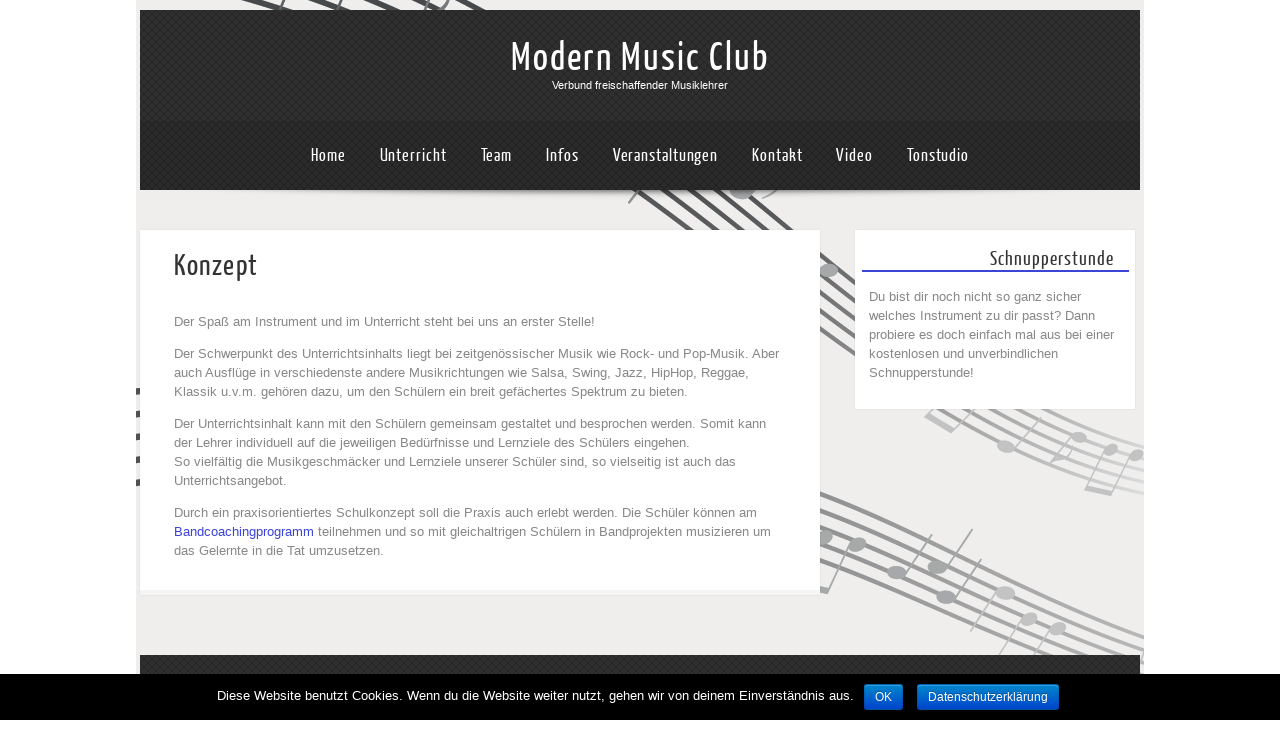

--- FILE ---
content_type: text/html; charset=UTF-8
request_url: http://musikschule-engstingen.de/konzept/
body_size: 6143
content:

<!DOCTYPE html>
<html xmlns="http://www.w3.org/1999/xhtml" lang="de">
<head>
<meta http-equiv="Content-Type" content="text/html; charset=UTF-8" />	
<title>Modern Music Club &raquo; Konzept</title>
<meta name="viewport" content="width=device-width, initial-scale=1.0, maximum-scale=1.0, user-scalable=1" />
<link rel="stylesheet" href="http://musikschule-engstingen.de/wp-content/themes/theron-lite/style.css" type="text/css" media="screen" >
<link rel="pingback" href="http://musikschule-engstingen.de/xmlrpc.php" />

	<link rel='dns-prefetch' href='//s.w.org' />
<link rel="alternate" type="application/rss+xml" title="Modern Music Club &raquo; Feed" href="http://musikschule-engstingen.de/feed/" />
<link rel="alternate" type="application/rss+xml" title="Modern Music Club &raquo; Kommentar-Feed" href="http://musikschule-engstingen.de/comments/feed/" />
		<script type="text/javascript">
			window._wpemojiSettings = {"baseUrl":"https:\/\/s.w.org\/images\/core\/emoji\/2.3\/72x72\/","ext":".png","svgUrl":"https:\/\/s.w.org\/images\/core\/emoji\/2.3\/svg\/","svgExt":".svg","source":{"concatemoji":"http:\/\/musikschule-engstingen.de\/wp-includes\/js\/wp-emoji-release.min.js?ver=4.8.27"}};
			!function(t,a,e){var r,i,n,o=a.createElement("canvas"),l=o.getContext&&o.getContext("2d");function c(t){var e=a.createElement("script");e.src=t,e.defer=e.type="text/javascript",a.getElementsByTagName("head")[0].appendChild(e)}for(n=Array("flag","emoji4"),e.supports={everything:!0,everythingExceptFlag:!0},i=0;i<n.length;i++)e.supports[n[i]]=function(t){var e,a=String.fromCharCode;if(!l||!l.fillText)return!1;switch(l.clearRect(0,0,o.width,o.height),l.textBaseline="top",l.font="600 32px Arial",t){case"flag":return(l.fillText(a(55356,56826,55356,56819),0,0),e=o.toDataURL(),l.clearRect(0,0,o.width,o.height),l.fillText(a(55356,56826,8203,55356,56819),0,0),e===o.toDataURL())?!1:(l.clearRect(0,0,o.width,o.height),l.fillText(a(55356,57332,56128,56423,56128,56418,56128,56421,56128,56430,56128,56423,56128,56447),0,0),e=o.toDataURL(),l.clearRect(0,0,o.width,o.height),l.fillText(a(55356,57332,8203,56128,56423,8203,56128,56418,8203,56128,56421,8203,56128,56430,8203,56128,56423,8203,56128,56447),0,0),e!==o.toDataURL());case"emoji4":return l.fillText(a(55358,56794,8205,9794,65039),0,0),e=o.toDataURL(),l.clearRect(0,0,o.width,o.height),l.fillText(a(55358,56794,8203,9794,65039),0,0),e!==o.toDataURL()}return!1}(n[i]),e.supports.everything=e.supports.everything&&e.supports[n[i]],"flag"!==n[i]&&(e.supports.everythingExceptFlag=e.supports.everythingExceptFlag&&e.supports[n[i]]);e.supports.everythingExceptFlag=e.supports.everythingExceptFlag&&!e.supports.flag,e.DOMReady=!1,e.readyCallback=function(){e.DOMReady=!0},e.supports.everything||(r=function(){e.readyCallback()},a.addEventListener?(a.addEventListener("DOMContentLoaded",r,!1),t.addEventListener("load",r,!1)):(t.attachEvent("onload",r),a.attachEvent("onreadystatechange",function(){"complete"===a.readyState&&e.readyCallback()})),(r=e.source||{}).concatemoji?c(r.concatemoji):r.wpemoji&&r.twemoji&&(c(r.twemoji),c(r.wpemoji)))}(window,document,window._wpemojiSettings);
		</script>
		<style type="text/css">
img.wp-smiley,
img.emoji {
	display: inline !important;
	border: none !important;
	box-shadow: none !important;
	height: 1em !important;
	width: 1em !important;
	margin: 0 .07em !important;
	vertical-align: -0.1em !important;
	background: none !important;
	padding: 0 !important;
}
</style>
<link rel='stylesheet' id='contact-form-7-css'  href='http://musikschule-engstingen.de/wp-content/plugins/contact-form-7/includes/css/styles.css?ver=3.9.3' type='text/css' media='all' />
<link rel='stylesheet' id='cookie-notice-front-css'  href='http://musikschule-engstingen.de/wp-content/plugins/cookie-notice/css/front.min.css?ver=4.8.27' type='text/css' media='all' />
<link rel='stylesheet' id='fancybox-css'  href='http://musikschule-engstingen.de/wp-content/themes/theron-lite/css/fancybox.css?ver=4.8.27' type='text/css' media='all' />
<link rel='stylesheet' id='customfont-css'  href='http://musikschule-engstingen.de/wp-content/themes/theron-lite/fonts/yanone_kaffeesatz.css?ver=4.8.27' type='text/css' media='all' />
<script type='text/javascript' src='http://musikschule-engstingen.de/wp-includes/js/jquery/jquery.js?ver=1.12.4'></script>
<script type='text/javascript' src='http://musikschule-engstingen.de/wp-includes/js/jquery/jquery-migrate.min.js?ver=1.4.1'></script>
<script type='text/javascript'>
/* <![CDATA[ */
var cnArgs = {"ajaxurl":"http:\/\/musikschule-engstingen.de\/wp-admin\/admin-ajax.php","hideEffect":"fade","onScroll":"no","onScrollOffset":"100","cookieName":"cookie_notice_accepted","cookieValue":"true","cookieTime":"2592000","cookiePath":"\/","cookieDomain":"","redirection":"","cache":"","refuse":"no","revoke_cookies":"0","revoke_cookies_opt":"automatic","secure":"0"};
/* ]]> */
</script>
<script type='text/javascript' src='http://musikschule-engstingen.de/wp-content/plugins/cookie-notice/js/front.min.js?ver=1.2.46'></script>
<script type='text/javascript' src='http://musikschule-engstingen.de/wp-content/themes/theron-lite/theron.js?ver=4.8.27'></script>
<script type='text/javascript' src='http://musikschule-engstingen.de/wp-content/themes/theron-lite/js/other.js?ver=4.8.27'></script>
<script type='text/javascript' src='http://musikschule-engstingen.de/wp-content/themes/theron-lite/js/jquery.nivo.js?ver=4.8.27'></script>
<script type='text/javascript' src='http://musikschule-engstingen.de/wp-content/themes/theron-lite/js/fancybox.js?ver=4.8.27'></script>
<link rel='https://api.w.org/' href='http://musikschule-engstingen.de/wp-json/' />
<link rel="EditURI" type="application/rsd+xml" title="RSD" href="http://musikschule-engstingen.de/xmlrpc.php?rsd" />
<link rel="wlwmanifest" type="application/wlwmanifest+xml" href="http://musikschule-engstingen.de/wp-includes/wlwmanifest.xml" /> 
<meta name="generator" content="WordPress 4.8.27" />
<link rel="canonical" href="http://musikschule-engstingen.de/konzept/" />
<link rel='shortlink' href='http://musikschule-engstingen.de/?p=73' />
<link rel="alternate" type="application/json+oembed" href="http://musikschule-engstingen.de/wp-json/oembed/1.0/embed?url=http%3A%2F%2Fmusikschule-engstingen.de%2Fkonzept%2F" />
<link rel="alternate" type="text/xml+oembed" href="http://musikschule-engstingen.de/wp-json/oembed/1.0/embed?url=http%3A%2F%2Fmusikschule-engstingen.de%2Fkonzept%2F&#038;format=xml" />





 
<style type="text/css">
.nivo-controlNav{ display:none;}
</style>
<style type="text/css">
/*Secondary Elements Color*/
#newslider_home ul#tabs_home li a.current, #newslider_home .news_buttn, .midrow_block:hover, .lay1 .catmeta, .lay4 .catmeta, #wp-calendar #today, .form-submit input, #searchsubmit, .single_post .scl_button a, .entry-content #submit_msg, .amp_current, .amp_current:hover{ background:#3c44d8!important;}

.lay1 .postitle a:hover, .lay2 .postitle a:hover, .lay3 .postitle a:hover, .lay4 .postitle a:hover, .lay5 .postitle a:hover, .thn_twitter .tweet_text a, .widget_tag_cloud a:hover, .textwidget a, #newslider h3, ul#tabs li a:hover, .comments_template #comments a, .commentmetadata, .commentmetadata a, .org_comment a, .org_ping a, h3#reply-title, .logged-in-as a, .archive-template ul li a:hover, .single_wrap .thn_post_wrap a, #footer .widgets .widgettitle, #midrow .widgets .widgettitle a, #thn_welcom a{color:#3c44d8!important;}

.nivo-caption, .lay2 .post_content, #sidebar .widgettitle, #sidebar .widgettitle a {border-color:#3c44d8;}
#topmenu{ border-bottom-color:#3c44d8!important;}

body #topmenu ul > li ul li:hover, .menu_active{ background:#3c44d8 
 url("http://musikschule-engstingen.de/wp-content/themes/theron-lite/images/pattern.png") repeat!important;}


/*TEXT COLOR ON SECONDARY ELEMENTS*/
.midrow_block:hover h3, .form-submit input, #searchsubmit, #topmenu ul > li ul li:hover > a, .lay1 .catmeta a, .lay4 .catmeta a, .amp_current, .entry-content #submit_msg, .single_post .scl_button a, #topmenu ul li ul li:hover a, .midrow_block:hover, .midrow_block:hover a, #menu-icon{color:#ffffff!important;}

</style>
<style type="text/css" id="custom-background-css">
body.custom-background { background-image: url("http://musikschule-engstingen.de/wp-content/uploads/2014/03/noten_menschen.jpg"); background-position: center top; background-size: auto; background-repeat: no-repeat; background-attachment: fixed; }
</style>

</head>


<body class="page-template-default page page-id-73 custom-background cookies-not-set">

    <div class="center -social">
 <!--SOCIAL ICONS-->   
<div class="social_wrap">
    <div class="social">
<ul>
</ul>
    </div>
</div>
  <!--SOCIAL ICONS END-->   
</div> 
<!--HEADER START-->
<div class="headcenter">
<div id="header">


    	<!--LOGO START-->
        <div class="logo">
        <h1><a href="http://musikschule-engstingen.de/">Modern Music Club</a></h1>
        <div class="desc">Verbund freischaffender Musiklehrer</div>
        </div>
        
        <!--LOGO END-->
        
        <!--MENU STARTS-->
        <div id="menu_wrap"><div class="center"><div id="topmenu"><div class="menu-header"><ul id="menu-menue-1" class="menu"><li id="menu-item-402" class="menu-item menu-item-type-post_type menu-item-object-page menu-item-402"><a href="http://musikschule-engstingen.de/home/">Home</a></li>
<li id="menu-item-19" class="menu-item menu-item-type-post_type menu-item-object-page menu-item-has-children menu-item-19"><a href="http://musikschule-engstingen.de/unterricht/">Unterricht</a>
<ul  class="sub-menu">
	<li id="menu-item-43" class="menu-item menu-item-type-post_type menu-item-object-page menu-item-43"><a href="http://musikschule-engstingen.de/bandcoaching/">Bandcoaching</a></li>
	<li id="menu-item-87" class="menu-item menu-item-type-post_type menu-item-object-page menu-item-87"><a href="http://musikschule-engstingen.de/brasil-samba-ensemble/">Brasil Samba Ensemble</a></li>
	<li id="menu-item-22" class="menu-item menu-item-type-post_type menu-item-object-page menu-item-22"><a href="http://musikschule-engstingen.de/bass/">Bass</a></li>
	<li id="menu-item-45" class="menu-item menu-item-type-post_type menu-item-object-page menu-item-45"><a href="http://musikschule-engstingen.de/gesang/">Gesang</a></li>
	<li id="menu-item-47" class="menu-item menu-item-type-post_type menu-item-object-page menu-item-47"><a href="http://musikschule-engstingen.de/gitarre/">Gitarre</a></li>
	<li id="menu-item-44" class="menu-item menu-item-type-post_type menu-item-object-page menu-item-44"><a href="http://musikschule-engstingen.de/klavierkeyboard/">Klavier/Keyboard</a></li>
	<li id="menu-item-42" class="menu-item menu-item-type-post_type menu-item-object-page menu-item-42"><a href="http://musikschule-engstingen.de/percussion/">Percussion</a></li>
	<li id="menu-item-46" class="menu-item menu-item-type-post_type menu-item-object-page menu-item-46"><a href="http://musikschule-engstingen.de/schlagzeug/">Schlagzeug</a></li>
</ul>
</li>
<li id="menu-item-17" class="menu-item menu-item-type-post_type menu-item-object-page menu-item-has-children menu-item-17"><a href="http://musikschule-engstingen.de/team/">Team</a>
<ul  class="sub-menu">
	<li id="menu-item-124" class="menu-item menu-item-type-post_type menu-item-object-page menu-item-has-children menu-item-124"><a href="http://musikschule-engstingen.de/gesang-2/">Gesang</a>
	<ul  class="sub-menu">
		<li id="menu-item-70" class="menu-item menu-item-type-post_type menu-item-object-page menu-item-70"><a href="http://musikschule-engstingen.de/christina-winter-gesang/">Christina Winter</a></li>
	</ul>
</li>
	<li id="menu-item-129" class="menu-item menu-item-type-post_type menu-item-object-page menu-item-has-children menu-item-129"><a href="http://musikschule-engstingen.de/gitarre-2/">Gitarre/Bass</a>
	<ul  class="sub-menu">
		<li id="menu-item-71" class="menu-item menu-item-type-post_type menu-item-object-page menu-item-71"><a href="http://musikschule-engstingen.de/heiner-winter-gitarre/">Heiner Winter</a></li>
	</ul>
</li>
	<li id="menu-item-137" class="menu-item menu-item-type-post_type menu-item-object-page menu-item-has-children menu-item-137"><a href="http://musikschule-engstingen.de/klavierkeyboard-2/">Klavier/Keyboard</a>
	<ul  class="sub-menu">
		<li id="menu-item-683" class="menu-item menu-item-type-post_type menu-item-object-page menu-item-683"><a href="http://musikschule-engstingen.de/tobias-fritzen/">Tobias Fritzen</a></li>
	</ul>
</li>
	<li id="menu-item-141" class="menu-item menu-item-type-post_type menu-item-object-page menu-item-has-children menu-item-141"><a href="http://musikschule-engstingen.de/schlagzeugpercussion/">Schlagzeug/Percussion</a>
	<ul  class="sub-menu">
		<li id="menu-item-69" class="menu-item menu-item-type-post_type menu-item-object-page menu-item-69"><a href="http://musikschule-engstingen.de/niclas-schmied-schlagzeugpercussion/">Niclas Schmied</a></li>
	</ul>
</li>
</ul>
</li>
<li id="menu-item-18" class="menu-item menu-item-type-post_type menu-item-object-page current-menu-ancestor current-menu-parent current_page_parent current_page_ancestor menu-item-has-children menu-item-18"><a href="http://musikschule-engstingen.de/infos/">Infos</a>
<ul  class="sub-menu">
	<li id="menu-item-84" class="menu-item menu-item-type-post_type menu-item-object-page current-menu-item page_item page-item-73 current_page_item menu-item-84"><a href="http://musikschule-engstingen.de/konzept/">Konzept</a></li>
	<li id="menu-item-83" class="menu-item menu-item-type-post_type menu-item-object-page menu-item-83"><a href="http://musikschule-engstingen.de/schnupperstunde/">Schnupperstunde</a></li>
	<li id="menu-item-81" class="menu-item menu-item-type-post_type menu-item-object-page menu-item-81"><a href="http://musikschule-engstingen.de/gebuehren/">Gebühren</a></li>
</ul>
</li>
<li id="menu-item-16" class="menu-item menu-item-type-post_type menu-item-object-page menu-item-16"><a href="http://musikschule-engstingen.de/veranstaltungen/">Veranstaltungen</a></li>
<li id="menu-item-114" class="menu-item menu-item-type-post_type menu-item-object-page menu-item-has-children menu-item-114"><a href="http://musikschule-engstingen.de/kontakt/">Kontakt</a>
<ul  class="sub-menu">
	<li id="menu-item-121" class="menu-item menu-item-type-post_type menu-item-object-page menu-item-121"><a href="http://musikschule-engstingen.de/kontakt/">Kontakt</a></li>
	<li id="menu-item-120" class="menu-item menu-item-type-post_type menu-item-object-page menu-item-120"><a href="http://musikschule-engstingen.de/anfahrt/">Anfahrt</a></li>
</ul>
</li>
<li id="menu-item-616" class="menu-item menu-item-type-post_type menu-item-object-page menu-item-has-children menu-item-616"><a href="http://musikschule-engstingen.de/video-2/">Video</a>
<ul  class="sub-menu">
	<li id="menu-item-620" class="menu-item menu-item-type-post_type menu-item-object-page menu-item-620"><a href="http://musikschule-engstingen.de/schueler-stellen-vor/">&#8222;Schüler stellen vor&#8220;</a></li>
</ul>
</li>
<li id="menu-item-633" class="menu-item menu-item-type-post_type menu-item-object-page menu-item-633"><a href="http://musikschule-engstingen.de/tonstudio/">Tonstudio</a></li>
</ul></div></div></div></div>
        <!--MENU END-->
        

</div>
</div>

<div class="center"><div class="slide_shadow"></div></div><!--HEADER END-->
    <div class="center">
<!--Content-->
<div id="content">
<div class="single_wrap">
<div class="single_post">
                                   <div class="post-73 page type-page status-publish hentry" id="post-73"> 
                
                <div class="post_content">
                    <h1 class="postitle">Konzept</h1>
                    <div class="single_metainfo"></div>
                    <div class="thn_post_wrap"><p>Der Spaß am Instrument und im Unterricht steht bei uns an erster Stelle!</p>
<p>Der Schwerpunkt des Unterrichtsinhalts liegt bei zeitgenössischer Musik wie Rock- und Pop-Musik. Aber auch Ausflüge in verschiedenste andere Musikrichtungen wie Salsa, Swing, Jazz, HipHop, Reggae, Klassik u.v.m. gehören dazu, um den Schülern ein breit gefächertes Spektrum zu bieten.</p>
<p>Der Unterrichtsinhalt kann mit den Schülern gemeinsam gestaltet und besprochen werden. Somit kann der Lehrer individuell auf die jeweiligen Bedürfnisse und Lernziele des Schülers eingehen.<br />
So vielfältig die Musikgeschmäcker und Lernziele unserer Schüler sind, so vielseitig ist auch das Unterrichtsangebot.</p>
<p>Durch ein praxisorientiertes Schulkonzept soll die Praxis auch erlebt werden. Die Schüler können am <a href="http://musikschule-engstingen.de/?page_id=31">Bandcoachingprogramm</a> teilnehmen und so mit gleichaltrigen Schülern in Bandprojekten musizieren um das Gelernte in die Tat umzusetzen.</p>
 </div> 
                    <div style="clear:both"></div>
                    <div class="thn_post_wrap"></div>
                    
                    
                </div>
                
                
                
                        </div>
             
                </div>
			<div class="comments_template"> 
<!-- You can start editing here. -->
 
 
<!-- If comments are closed. -->
<p class="nocomments">Comments are closed.</p>
 
 

</div>
            
    </div>
   
    <!--PAGE END-->
    
<div id="sidebar">
    <div class="widgets">          
            <div id="text-2" class="widget widget_text"><div class="widget_wrap"><h3 class="widgettitle">Schnupperstunde</h3>			<div class="textwidget"><p>Du bist dir noch nicht so ganz sicher welches Instrument zu dir passt? Dann probiere es doch einfach mal aus bei einer kostenlosen und unverbindlichen Schnupperstunde!</p>
</div>
		</div></div>            </div>
    </div></div>

<!--FOOTER SIDEBAR-->
     

	<!--COPYRIGHT TEXT-->
    <div id="copyright">
            <div class="copytext">
           		   Theme by <a class="towfiq" target="_blank" href="http://www.towfiqi.com/">Towfiq I.</a>
            </div>
        <!--FOOTER MENU-->    
            <div id="footmenu"><div class="menu-footer"><ul id="menu-menue-2" class="menu"><li id="menu-item-163" class="menu-item menu-item-type-post_type menu-item-object-page menu-item-163"><a href="http://musikschule-engstingen.de/impressum/">Impressum</a></li>
<li id="menu-item-694" class="menu-item menu-item-type-post_type menu-item-object-page menu-item-694"><a href="http://musikschule-engstingen.de/datenschutz/">Datenschutzerklärung</a></li>
</ul></div></div>
    </div>
</div><!--Center Wrap END-->


    <script type="text/javascript">
    jQuery(window).load(function() {
		
		 if(jQuery.support.touch){
			 jQuery('#zn_nivo').nivoSlider({
                        effect: 'slideInLeft',
                        animSpeed: 250, // Slide transition speed
                        pauseTime: 3000 // How long each slide will show
                    });
 
                    jQuery('a.nivo-nextNav').css('visibility', 'hidden');
                    jQuery('a.nivo-prevNav').css('visibility', 'hidden');
 
                    //Then Finish Up swipeleft and swiperight
                    jQuery('#zn_nivo').bind( 'swipeleft', function( e ) {
                        jQuery('#zn_nivo img').attr("data-transition","slideInLeft");
                        jQuery('a.nivo-nextNav').trigger('click');
                        e.stopImmediatePropagation();
                        return false; }     
                    );  
 
                    jQuery('#zn_nivo').bind( 'swiperight', function( e ) {
                        jQuery('#zn_nivo img').attr("data-transition","slideInRight");
                        jQuery('a.nivo-prevNav').trigger('click');
                        e.stopImmediatePropagation();
                        return false; } 
 
                    ); 
 
			 } else { 
			 
        jQuery('#zn_nivo').nivoSlider({effect: 'random', pauseTime: 3000, controlNavThumbs: true, controlNavThumbsReplace: '-150x150.jpg', pauseOnHover: true});}
    });
    </script>
   
    
    <script type="text/javascript"> 
	/* <![CDATA[ */   
    //Sticky MENU
	jQuery(window).load(function($) {
	if (jQuery(window).width() > 500) {
	if (jQuery("body").hasClass('logged-in')) {
			jQuery("#menu_wrap").sticky({topSpacing:27});
		}
		else {
			jQuery("#menu_wrap").sticky({topSpacing:0});
	}
	jQuery("#menu_wrap").css({"z-index":"11"});
	}
	});
	/* ]]> */
	</script>

     <script type="text/javascript">
	/* <![CDATA[ */
		jQuery().ready(function() {

	jQuery('#topmenu').prepend('<div id="menu-icon">Menu</div>');
	jQuery("#menu-icon").on("click", function(){
		jQuery("#topmenu ul.menu, #topmenu div.menu ul").slideToggle();
		jQuery(this).toggleClass("menu_active");
	});

		});
	/* ]]> */
	</script>

    <script type='text/javascript' src='http://musikschule-engstingen.de/wp-content/plugins/contact-form-7/includes/js/jquery.form.min.js?ver=3.51.0-2014.06.20'></script>
<script type='text/javascript'>
/* <![CDATA[ */
var _wpcf7 = {"loaderUrl":"http:\/\/musikschule-engstingen.de\/wp-content\/plugins\/contact-form-7\/images\/ajax-loader.gif","sending":"Senden ..."};
/* ]]> */
</script>
<script type='text/javascript' src='http://musikschule-engstingen.de/wp-content/plugins/contact-form-7/includes/js/scripts.js?ver=3.9.3'></script>
<script type='text/javascript' src='http://musikschule-engstingen.de/wp-includes/js/comment-reply.min.js?ver=4.8.27'></script>
<script type='text/javascript' src='http://musikschule-engstingen.de/wp-includes/js/wp-embed.min.js?ver=4.8.27'></script>

			<div id="cookie-notice" role="banner" class="cn-bottom bootstrap" style="color: #fff; background-color: #000;"><div class="cookie-notice-container"><span id="cn-notice-text">Diese Website benutzt Cookies. Wenn du die Website weiter nutzt, gehen wir von deinem Einverständnis aus.</span><a href="#" id="cn-accept-cookie" data-cookie-set="accept" class="cn-set-cookie cn-button bootstrap button">OK</a><a href="http://musikschule-engstingen.de/datenschutz/" target="_blank" id="cn-more-info" class="cn-more-info cn-button bootstrap button">Datenschutzerklärung</a>
				</div>
				
			</div></body>
</html>